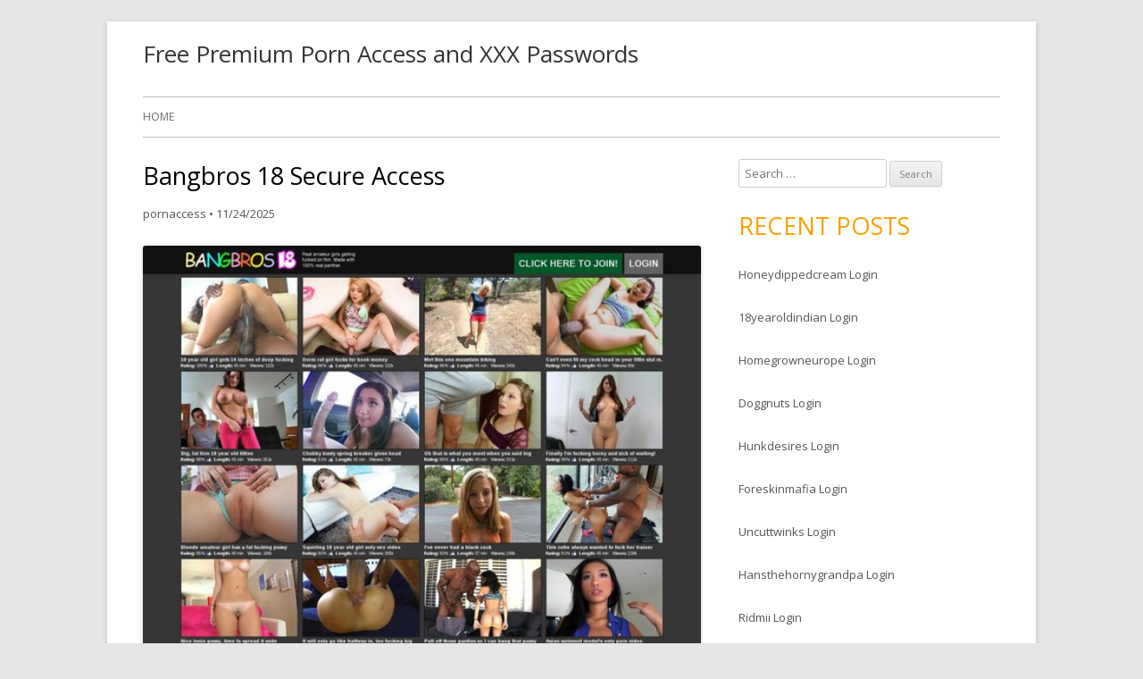

--- FILE ---
content_type: text/html; charset=UTF-8
request_url: https://premiumpornaccess.com/bangbros-18-secure-access/
body_size: 7610
content:
<!DOCTYPE html>
<!--[if IE 7]>
<html class="ie ie7" lang="en-US">
<![endif]-->
<!--[if IE 8]>
<html class="ie ie8" lang="en-US">
<![endif]-->
<!--[if !(IE 7) & !(IE 8)]><!-->
<html lang="en-US">
<!--<![endif]-->
<head>
<meta charset="UTF-8" />
<meta name="viewport" content="width=device-width" />
<link rel="profile" href="https://gmpg.org/xfn/11" />
<link rel="pingback" href="https://premiumpornaccess.com/xmlrpc.php" />
<!--[if lt IE 9]>
<script src="http://premiumpornaccess.com/wp-content/themes/tiny-forge/js/html5.js" type="text/javascript"></script>
<![endif]-->
<script type="application/ld+json">
	{"@context":"https://schema.org","@type":"BreadcrumbList","itemListElement":[{"@type":"ListItem","position":1,"name":"Free Porn Access","item":"http://premiumpornaccess.com/category/free-porn-access/"},{"@type":"ListItem","position":2,"name":"Bangbros 18 Secure Access"}]}
	</script>
<title>Bangbros 18 Secure Access &#8211; Free Premium Porn Access and XXX Passwords</title>
<meta name='robots' content='max-image-preview:large' />
<link rel='dns-prefetch' href='//fonts.googleapis.com' />
<link rel='dns-prefetch' href='//s.w.org' />
<link rel="alternate" type="application/rss+xml" title="Free Premium Porn Access and XXX Passwords &raquo; Feed" href="https://premiumpornaccess.com/feed/" />
<link rel="alternate" type="application/rss+xml" title="Free Premium Porn Access and XXX Passwords &raquo; Comments Feed" href="https://premiumpornaccess.com/comments/feed/" />


<!-- Last Modified Schema is inserted by the WP Last Modified Info plugin v1.7.6 - https://wordpress.org/plugins/wp-last-modified-info/ -->
<script type="application/ld+json">{"@context":"http:\/\/schema.org\/","@type":"CreativeWork","dateModified":"2025-11-24T03:31:34-05:00","headline":"Bangbros 18 Secure Access","description":"How to use from premium access? Just click to link below and follow to members area if you had been redirected, in login form please use one of the login:password below. members.bangbros.com itsmeinokc29:rick25okchasosmirza:starwars8756210:4718015skw30g:chopper13e3%40sjh.com:22383210 We provide the best free xxx passwords online. Feel generous and in the mood for supporting your favorite premium porn access resource. Check out best deal, they","mainEntityOfPage":{"@type":"WebPage","@id":"http:\/\/premiumpornaccess.com\/bangbros-18-secure-access\/"},"author":{"@type":"Person","name":"","url":"http:\/\/premiumpornaccess.com\/author\/","description":""}}</script>

<script type="text/javascript">
window._wpemojiSettings = {"baseUrl":"https:\/\/s.w.org\/images\/core\/emoji\/14.0.0\/72x72\/","ext":".png","svgUrl":"https:\/\/s.w.org\/images\/core\/emoji\/14.0.0\/svg\/","svgExt":".svg","source":{"concatemoji":"http:\/\/premiumpornaccess.com\/wp-includes\/js\/wp-emoji-release.min.js?ver=6.0"}};
/*! This file is auto-generated */
!function(e,a,t){var n,r,o,i=a.createElement("canvas"),p=i.getContext&&i.getContext("2d");function s(e,t){var a=String.fromCharCode,e=(p.clearRect(0,0,i.width,i.height),p.fillText(a.apply(this,e),0,0),i.toDataURL());return p.clearRect(0,0,i.width,i.height),p.fillText(a.apply(this,t),0,0),e===i.toDataURL()}function c(e){var t=a.createElement("script");t.src=e,t.defer=t.type="text/javascript",a.getElementsByTagName("head")[0].appendChild(t)}for(o=Array("flag","emoji"),t.supports={everything:!0,everythingExceptFlag:!0},r=0;r<o.length;r++)t.supports[o[r]]=function(e){if(!p||!p.fillText)return!1;switch(p.textBaseline="top",p.font="600 32px Arial",e){case"flag":return s([127987,65039,8205,9895,65039],[127987,65039,8203,9895,65039])?!1:!s([55356,56826,55356,56819],[55356,56826,8203,55356,56819])&&!s([55356,57332,56128,56423,56128,56418,56128,56421,56128,56430,56128,56423,56128,56447],[55356,57332,8203,56128,56423,8203,56128,56418,8203,56128,56421,8203,56128,56430,8203,56128,56423,8203,56128,56447]);case"emoji":return!s([129777,127995,8205,129778,127999],[129777,127995,8203,129778,127999])}return!1}(o[r]),t.supports.everything=t.supports.everything&&t.supports[o[r]],"flag"!==o[r]&&(t.supports.everythingExceptFlag=t.supports.everythingExceptFlag&&t.supports[o[r]]);t.supports.everythingExceptFlag=t.supports.everythingExceptFlag&&!t.supports.flag,t.DOMReady=!1,t.readyCallback=function(){t.DOMReady=!0},t.supports.everything||(n=function(){t.readyCallback()},a.addEventListener?(a.addEventListener("DOMContentLoaded",n,!1),e.addEventListener("load",n,!1)):(e.attachEvent("onload",n),a.attachEvent("onreadystatechange",function(){"complete"===a.readyState&&t.readyCallback()})),(e=t.source||{}).concatemoji?c(e.concatemoji):e.wpemoji&&e.twemoji&&(c(e.twemoji),c(e.wpemoji)))}(window,document,window._wpemojiSettings);
</script>
<style type="text/css">
img.wp-smiley,
img.emoji {
	display: inline !important;
	border: none !important;
	box-shadow: none !important;
	height: 1em !important;
	width: 1em !important;
	margin: 0 0.07em !important;
	vertical-align: -0.1em !important;
	background: none !important;
	padding: 0 !important;
}
</style>
	<link rel='stylesheet' id='wp-block-library-css' href="https://premiumpornaccess.com/wp-includes/css/dist/block-library/style.min.css?ver=6.0" type='text/css' media='all' />
<style id='global-styles-inline-css' type='text/css'>
body{--wp--preset--color--black: #000000;--wp--preset--color--cyan-bluish-gray: #abb8c3;--wp--preset--color--white: #ffffff;--wp--preset--color--pale-pink: #f78da7;--wp--preset--color--vivid-red: #cf2e2e;--wp--preset--color--luminous-vivid-orange: #ff6900;--wp--preset--color--luminous-vivid-amber: #fcb900;--wp--preset--color--light-green-cyan: #7bdcb5;--wp--preset--color--vivid-green-cyan: #00d084;--wp--preset--color--pale-cyan-blue: #8ed1fc;--wp--preset--color--vivid-cyan-blue: #0693e3;--wp--preset--color--vivid-purple: #9b51e0;--wp--preset--gradient--vivid-cyan-blue-to-vivid-purple: linear-gradient(135deg,rgba(6,147,227,1) 0%,rgb(155,81,224) 100%);--wp--preset--gradient--light-green-cyan-to-vivid-green-cyan: linear-gradient(135deg,rgb(122,220,180) 0%,rgb(0,208,130) 100%);--wp--preset--gradient--luminous-vivid-amber-to-luminous-vivid-orange: linear-gradient(135deg,rgba(252,185,0,1) 0%,rgba(255,105,0,1) 100%);--wp--preset--gradient--luminous-vivid-orange-to-vivid-red: linear-gradient(135deg,rgba(255,105,0,1) 0%,rgb(207,46,46) 100%);--wp--preset--gradient--very-light-gray-to-cyan-bluish-gray: linear-gradient(135deg,rgb(238,238,238) 0%,rgb(169,184,195) 100%);--wp--preset--gradient--cool-to-warm-spectrum: linear-gradient(135deg,rgb(74,234,220) 0%,rgb(151,120,209) 20%,rgb(207,42,186) 40%,rgb(238,44,130) 60%,rgb(251,105,98) 80%,rgb(254,248,76) 100%);--wp--preset--gradient--blush-light-purple: linear-gradient(135deg,rgb(255,206,236) 0%,rgb(152,150,240) 100%);--wp--preset--gradient--blush-bordeaux: linear-gradient(135deg,rgb(254,205,165) 0%,rgb(254,45,45) 50%,rgb(107,0,62) 100%);--wp--preset--gradient--luminous-dusk: linear-gradient(135deg,rgb(255,203,112) 0%,rgb(199,81,192) 50%,rgb(65,88,208) 100%);--wp--preset--gradient--pale-ocean: linear-gradient(135deg,rgb(255,245,203) 0%,rgb(182,227,212) 50%,rgb(51,167,181) 100%);--wp--preset--gradient--electric-grass: linear-gradient(135deg,rgb(202,248,128) 0%,rgb(113,206,126) 100%);--wp--preset--gradient--midnight: linear-gradient(135deg,rgb(2,3,129) 0%,rgb(40,116,252) 100%);--wp--preset--duotone--dark-grayscale: url('#wp-duotone-dark-grayscale');--wp--preset--duotone--grayscale: url('#wp-duotone-grayscale');--wp--preset--duotone--purple-yellow: url('#wp-duotone-purple-yellow');--wp--preset--duotone--blue-red: url('#wp-duotone-blue-red');--wp--preset--duotone--midnight: url('#wp-duotone-midnight');--wp--preset--duotone--magenta-yellow: url('#wp-duotone-magenta-yellow');--wp--preset--duotone--purple-green: url('#wp-duotone-purple-green');--wp--preset--duotone--blue-orange: url('#wp-duotone-blue-orange');--wp--preset--font-size--small: 13px;--wp--preset--font-size--medium: 20px;--wp--preset--font-size--large: 36px;--wp--preset--font-size--x-large: 42px;}.has-black-color{color: var(--wp--preset--color--black) !important;}.has-cyan-bluish-gray-color{color: var(--wp--preset--color--cyan-bluish-gray) !important;}.has-white-color{color: var(--wp--preset--color--white) !important;}.has-pale-pink-color{color: var(--wp--preset--color--pale-pink) !important;}.has-vivid-red-color{color: var(--wp--preset--color--vivid-red) !important;}.has-luminous-vivid-orange-color{color: var(--wp--preset--color--luminous-vivid-orange) !important;}.has-luminous-vivid-amber-color{color: var(--wp--preset--color--luminous-vivid-amber) !important;}.has-light-green-cyan-color{color: var(--wp--preset--color--light-green-cyan) !important;}.has-vivid-green-cyan-color{color: var(--wp--preset--color--vivid-green-cyan) !important;}.has-pale-cyan-blue-color{color: var(--wp--preset--color--pale-cyan-blue) !important;}.has-vivid-cyan-blue-color{color: var(--wp--preset--color--vivid-cyan-blue) !important;}.has-vivid-purple-color{color: var(--wp--preset--color--vivid-purple) !important;}.has-black-background-color{background-color: var(--wp--preset--color--black) !important;}.has-cyan-bluish-gray-background-color{background-color: var(--wp--preset--color--cyan-bluish-gray) !important;}.has-white-background-color{background-color: var(--wp--preset--color--white) !important;}.has-pale-pink-background-color{background-color: var(--wp--preset--color--pale-pink) !important;}.has-vivid-red-background-color{background-color: var(--wp--preset--color--vivid-red) !important;}.has-luminous-vivid-orange-background-color{background-color: var(--wp--preset--color--luminous-vivid-orange) !important;}.has-luminous-vivid-amber-background-color{background-color: var(--wp--preset--color--luminous-vivid-amber) !important;}.has-light-green-cyan-background-color{background-color: var(--wp--preset--color--light-green-cyan) !important;}.has-vivid-green-cyan-background-color{background-color: var(--wp--preset--color--vivid-green-cyan) !important;}.has-pale-cyan-blue-background-color{background-color: var(--wp--preset--color--pale-cyan-blue) !important;}.has-vivid-cyan-blue-background-color{background-color: var(--wp--preset--color--vivid-cyan-blue) !important;}.has-vivid-purple-background-color{background-color: var(--wp--preset--color--vivid-purple) !important;}.has-black-border-color{border-color: var(--wp--preset--color--black) !important;}.has-cyan-bluish-gray-border-color{border-color: var(--wp--preset--color--cyan-bluish-gray) !important;}.has-white-border-color{border-color: var(--wp--preset--color--white) !important;}.has-pale-pink-border-color{border-color: var(--wp--preset--color--pale-pink) !important;}.has-vivid-red-border-color{border-color: var(--wp--preset--color--vivid-red) !important;}.has-luminous-vivid-orange-border-color{border-color: var(--wp--preset--color--luminous-vivid-orange) !important;}.has-luminous-vivid-amber-border-color{border-color: var(--wp--preset--color--luminous-vivid-amber) !important;}.has-light-green-cyan-border-color{border-color: var(--wp--preset--color--light-green-cyan) !important;}.has-vivid-green-cyan-border-color{border-color: var(--wp--preset--color--vivid-green-cyan) !important;}.has-pale-cyan-blue-border-color{border-color: var(--wp--preset--color--pale-cyan-blue) !important;}.has-vivid-cyan-blue-border-color{border-color: var(--wp--preset--color--vivid-cyan-blue) !important;}.has-vivid-purple-border-color{border-color: var(--wp--preset--color--vivid-purple) !important;}.has-vivid-cyan-blue-to-vivid-purple-gradient-background{background: var(--wp--preset--gradient--vivid-cyan-blue-to-vivid-purple) !important;}.has-light-green-cyan-to-vivid-green-cyan-gradient-background{background: var(--wp--preset--gradient--light-green-cyan-to-vivid-green-cyan) !important;}.has-luminous-vivid-amber-to-luminous-vivid-orange-gradient-background{background: var(--wp--preset--gradient--luminous-vivid-amber-to-luminous-vivid-orange) !important;}.has-luminous-vivid-orange-to-vivid-red-gradient-background{background: var(--wp--preset--gradient--luminous-vivid-orange-to-vivid-red) !important;}.has-very-light-gray-to-cyan-bluish-gray-gradient-background{background: var(--wp--preset--gradient--very-light-gray-to-cyan-bluish-gray) !important;}.has-cool-to-warm-spectrum-gradient-background{background: var(--wp--preset--gradient--cool-to-warm-spectrum) !important;}.has-blush-light-purple-gradient-background{background: var(--wp--preset--gradient--blush-light-purple) !important;}.has-blush-bordeaux-gradient-background{background: var(--wp--preset--gradient--blush-bordeaux) !important;}.has-luminous-dusk-gradient-background{background: var(--wp--preset--gradient--luminous-dusk) !important;}.has-pale-ocean-gradient-background{background: var(--wp--preset--gradient--pale-ocean) !important;}.has-electric-grass-gradient-background{background: var(--wp--preset--gradient--electric-grass) !important;}.has-midnight-gradient-background{background: var(--wp--preset--gradient--midnight) !important;}.has-small-font-size{font-size: var(--wp--preset--font-size--small) !important;}.has-medium-font-size{font-size: var(--wp--preset--font-size--medium) !important;}.has-large-font-size{font-size: var(--wp--preset--font-size--large) !important;}.has-x-large-font-size{font-size: var(--wp--preset--font-size--x-large) !important;}
</style>
<link rel='stylesheet' id='tinyforge-fonts-css' href="https://fonts.googleapis.com/css?family=Open+Sans:400italic,700italic,400,700&#038;subset=latin,latin-ext" type='text/css' media='all' />
<link rel='stylesheet' id='tinyforge-style-css' href="https://premiumpornaccess.com/wp-content/themes/tiny-forge/style.css?ver=1.6.1" type='text/css' media='all' />
<!--[if lt IE 9]>
<link rel='stylesheet' id='tinyforge-ie-css'  href='http://premiumpornaccess.com/wp-content/themes/tiny-forge/css/ie.css?ver=1.5' type='text/css' media='all' />
<![endif]-->
<link rel='stylesheet' id='elusive-iconfont-style-css' href="https://premiumpornaccess.com/wp-content/themes/tiny-forge/css/elusive-webfont.css?ver=1.5" type='text/css' media='all' />
<link rel="https://api.w.org/" href="https://premiumpornaccess.com/wp-json/" /><link rel="alternate" type="application/json" href="https://premiumpornaccess.com/wp-json/wp/v2/posts/2952" /><link rel="canonical" href="https://premiumpornaccess.com/bangbros-18-secure-access/" />
<link rel="alternate" type="application/json+oembed" href="https://premiumpornaccess.com/wp-json/oembed/1.0/embed?url=http%3A%2F%2Fpremiumpornaccess.com%2Fbangbros-18-secure-access%2F" />
<link rel="alternate" type="text/xml+oembed" href="https://premiumpornaccess.com/wp-json/oembed/1.0/embed?url=http%3A%2F%2Fpremiumpornaccess.com%2Fbangbros-18-secure-access%2F&#038;format=xml" />
<style id="wplmi-inline-css" type="text/css"> span.wplmi-user-avatar { width: 16px;display: inline-block !important;flex-shrink: 0; } img.wplmi-elementor-avatar { border-radius: 100%;margin-right: 3px; } 

</style>
</head>

<body class="post-template-default single single-post postid-2952 single-format-standard custom-font-enabled single-author singular header-image-no free-porn-access post-bangbros-18-secure-access">

<noscript>
	<div id="no-javascript">
		Advanced features of this website require that you enable JavaScript in your browser. Thank you!	</div>
</noscript>

<div id="page" class="hfeed site">
	<header id="masthead" class="site-header" role="banner">
					<div class="site-branding" itemscope itemtype="http://schema.org/WPHeader">
				<h1 class="site-title"><a href="https://premiumpornaccess.com/" title="Free Premium Porn Access and XXX Passwords" rel="home">Free Premium Porn Access and XXX Passwords</a></h1>
				<h2 class="site-description"></h2>
			</div>
				
		<nav id="site-navigation" class="main-navigation" role="navigation" itemscope itemtype="http://schema.org/SiteNavigationElement">
			<h1 class="menu-toggle">Menu</h1>
			<a class="assistive-text" href="#content" title="Skip to content">Skip to content</a>
			<div class="nav-menu"><ul>
<li ><a href="https://premiumpornaccess.com/">Home</a></li></ul></div>
		</nav><!-- #site-navigation -->

				<!-- Custom Header - Start -->
														<!-- Custom Header - End -->

	</header><!-- #masthead -->

	<div id="main" class="wrapper">
	<div id="primary" class="site-content">
		<main id="content" role="main">

			
				
	<article id="post-2952" class="post-2952 post type-post status-publish format-standard hentry category-free-porn-access tag-amateur-porn-access tag-anal-porn-access tag-asian-porn-access tag-ass-porn-access tag-bangbros-18-clips tag-bangbros-18-link tag-bangbros-18-models tag-bangbros-18-password tag-bangbros-18-trailers tag-bangbros18-daily tag-bangbros18-signup tag-bangbros18-xxx tag-bangbros18-com-access tag-bangbros18-com-account tag-bangbros18-com-beta tag-bangbros18-com-cams tag-bangbros18-com-membership tag-bangbros18-com-premium tag-bangbros18-com-sex tag-bangbros18-com-updates tag-black-porn-access tag-blonde-porn-access tag-blowjob-porn-access tag-chubby-porn-access tag-legs-porn-access tag-public-porn-access tag-squirting-porn-access tag-tit-porn-access" itemscope itemtype="http://schema.org/Article">
				<header class="entry-header">
						<h1 class="entry-title" itemprop="headline">Bangbros 18 Secure Access</h1>
						<div class="entry-meta"><span class="by-author"><span class="author vcard" itemprop="author" itemscope itemtype="http://schema.org/Person"><span itemprop="name"><a class="url fn n" href="https://premiumpornaccess.com/author/pornaccess/" title="View all posts by pornaccess" rel="author" itemprop="url">pornaccess</a></span></span></span> <span class="meta-separator">&bull;</span> <a href="https://premiumpornaccess.com/bangbros-18-secure-access/" title="3:31 am" rel="bookmark"><time class="entry-date updated" datetime="2025-11-24T03:31:34-05:00" itemprop="dateModified">11/24/2025</time></a>  
											</div><!-- .entry-meta -->
					</header><!-- .entry-header -->

				<div class="entry-content" itemprop="articleBody">
			<p align="center"><a href="https://landing.bangbrosnetwork.com/?ats=eyJhIjo3OTMwLCJjIjoxODE5MCwibiI6MTMwLCJzIjo2OTMsImUiOjEwNjczLCJwIjoyfQ==" rel="nofollow"><img src="https://premiumpornaccess.com/wp-content/uploads/2016/06/bangbros18.jpg" alt="Bangbros18" width="640" height="457"></a></p>
<p>How to use from premium access? Just click to link below and follow to members area if you had been redirected, in login form please use one of the <strong>login:password</strong> below.</p>
<p><a href="https://landing.bangbrosnetwork.com/?ats=eyJhIjo3OTMwLCJjIjoxODE5MCwibiI6MTMwLCJzIjo2OTMsImUiOjEwNjczLCJwIjoyfQ==" rel="nofollow">members.bangbros.com</a></p>
<ul><li>megatron:gigatron</li><li>p_bear_2:grizzly2</li><li>Dobermann:Zoltan</li><li>gjones1969:gearbox</li><li>TLC1999:JAZZYJAZ</li></ul>
<pre>itsmeinokc29:rick25okc<br>hasosmirza:starwars<br>8756210:4718015<br>skw30g:chopper1<br>3e3%40sjh.com:22383210</pre>
<p>We provide the best free xxx passwords online. Feel generous and in the mood for supporting your favorite premium porn access resource. Check out <a href="https://landing.bangbrosnetwork.com/?ats=eyJhIjo3OTMwLCJjIjoxODE5MCwibiI6MTMwLCJzIjo2OTMsImUiOjEwNjczLCJwIjoyfQ==" rel="nofollow">best deal</a>, they offer a $1 trial membership!</p>
					</div><!-- .entry-content -->
		
		<footer class="entry-meta">
			Posted in <span itemprop="articleSection"><a href="https://premiumpornaccess.com/category/free-porn-access/" rel="category tag">Free Porn Access</a></span>. Tags: <span itemprop="keywords"><a href="https://premiumpornaccess.com/tag/amateur-porn-access/" rel="tag">amateur porn access</a>, <a href="https://premiumpornaccess.com/tag/anal-porn-access/" rel="tag">anal porn access</a>, <a href="https://premiumpornaccess.com/tag/asian-porn-access/" rel="tag">asian porn access</a>, <a href="https://premiumpornaccess.com/tag/ass-porn-access/" rel="tag">ass porn access</a>, <a href="https://premiumpornaccess.com/tag/bangbros-18-clips/" rel="tag">Bangbros 18 clips</a>, <a href="https://premiumpornaccess.com/tag/bangbros-18-link/" rel="tag">Bangbros 18 link</a>, <a href="https://premiumpornaccess.com/tag/bangbros-18-models/" rel="tag">Bangbros 18 models</a>, <a href="https://premiumpornaccess.com/tag/bangbros-18-password/" rel="tag">Bangbros 18 password</a>, <a href="https://premiumpornaccess.com/tag/bangbros-18-trailers/" rel="tag">Bangbros 18 trailers</a>, <a href="https://premiumpornaccess.com/tag/bangbros18-daily/" rel="tag">Bangbros18 daily</a>, <a href="https://premiumpornaccess.com/tag/bangbros18-signup/" rel="tag">Bangbros18 signup</a>, <a href="https://premiumpornaccess.com/tag/bangbros18-xxx/" rel="tag">Bangbros18 xxx</a>, <a href="https://premiumpornaccess.com/tag/bangbros18-com-access/" rel="tag">bangbros18.com access</a>, <a href="https://premiumpornaccess.com/tag/bangbros18-com-account/" rel="tag">bangbros18.com account</a>, <a href="https://premiumpornaccess.com/tag/bangbros18-com-beta/" rel="tag">bangbros18.com beta</a>, <a href="https://premiumpornaccess.com/tag/bangbros18-com-cams/" rel="tag">bangbros18.com cams</a>, <a href="https://premiumpornaccess.com/tag/bangbros18-com-membership/" rel="tag">bangbros18.com membership</a>, <a href="https://premiumpornaccess.com/tag/bangbros18-com-premium/" rel="tag">bangbros18.com premium</a>, <a href="https://premiumpornaccess.com/tag/bangbros18-com-sex/" rel="tag">bangbros18.com sex</a>, <a href="https://premiumpornaccess.com/tag/bangbros18-com-updates/" rel="tag">bangbros18.com updates</a>, <a href="https://premiumpornaccess.com/tag/black-porn-access/" rel="tag">black porn access</a>, <a href="https://premiumpornaccess.com/tag/blonde-porn-access/" rel="tag">blonde porn access</a>, <a href="https://premiumpornaccess.com/tag/blowjob-porn-access/" rel="tag">blowjob porn access</a>, <a href="https://premiumpornaccess.com/tag/chubby-porn-access/" rel="tag">chubby porn access</a>, <a href="https://premiumpornaccess.com/tag/legs-porn-access/" rel="tag">legs porn access</a>, <a href="https://premiumpornaccess.com/tag/public-porn-access/" rel="tag">public porn access</a>, <a href="https://premiumpornaccess.com/tag/squirting-porn-access/" rel="tag">squirting porn access</a>, <a href="https://premiumpornaccess.com/tag/tit-porn-access/" rel="tag">tit porn access</a></span> on <a href="https://premiumpornaccess.com/bangbros-18-secure-access/" title="3:31 am" rel="bookmark"><time class="entry-date updated" datetime="2025-11-24T03:31:34-05:00" itemprop="dateModified">11/24/2025</time></a><span class="by-author"> by <span class="author vcard" itemprop="author" itemscope itemtype="http://schema.org/Person"><span itemprop="name"><a class="url fn n" href="https://premiumpornaccess.com/author/pornaccess/" title="View all posts by pornaccess" rel="author" itemprop="url">pornaccess</a></span></span></span>.						
					</footer><!-- .entry-meta -->
	</article><!-- #post -->

				<nav class="nav-single">
					<h3 class="assistive-text">Post navigation</h3>
					<span class="nav-previous"><a href="https://premiumpornaccess.com/fling-full-account/" rel="prev"><span class="meta-nav">&laquo;</span> FLING Full Account</a></span>
					<span class="nav-next"><a href="https://premiumpornaccess.com/black-ballz-learn-access/" rel="next">Black Ballz Learn Access <span class="meta-nav">&raquo;</span></a></span>
				</nav><!-- .nav-single -->

				
<div id="comments" class="comments-area">

	
	
	
</div><!-- #comments .comments-area -->
			
		</main><!-- #content -->
	</div><!-- #primary -->


			<div id="secondary" class="widget-area" role="complementary">
			<aside id="search-2" class="widget widget_search"><form role="search" method="get" class="search-form" action="https://premiumpornaccess.com/">
				<label>
					<span class="screen-reader-text">Search for:</span>
					<input type="search" class="search-field" placeholder="Search &hellip;" value="" name="s" />
				</label>
				<input type="submit" class="search-submit" value="Search" />
			</form></aside>
		<aside id="recent-posts-2" class="widget widget_recent_entries">
		<h3 class="widget-title">Recent Posts</h3>
		<ul>
											<li>
					<a href="https://premiumpornaccess.com/honeydippedcream-login/">Honeydippedcream Login</a>
									</li>
											<li>
					<a href="https://premiumpornaccess.com/18yearoldindian-login/">18yearoldindian Login</a>
									</li>
											<li>
					<a href="https://premiumpornaccess.com/homegrowneurope-login/">Homegrowneurope Login</a>
									</li>
											<li>
					<a href="https://premiumpornaccess.com/doggnuts-login/">Doggnuts Login</a>
									</li>
											<li>
					<a href="https://premiumpornaccess.com/hunkdesires-login/">Hunkdesires Login</a>
									</li>
											<li>
					<a href="https://premiumpornaccess.com/foreskinmafia-login/">Foreskinmafia Login</a>
									</li>
											<li>
					<a href="https://premiumpornaccess.com/uncuttwinks-login/">Uncuttwinks Login</a>
									</li>
											<li>
					<a href="https://premiumpornaccess.com/hansthehornygrandpa-login/">Hansthehornygrandpa Login</a>
									</li>
											<li>
					<a href="https://premiumpornaccess.com/ridmii-login/">Ridmii Login</a>
									</li>
											<li>
					<a href="https://premiumpornaccess.com/glowingdesire-login/">Glowingdesire Login</a>
									</li>
											<li>
					<a href="https://premiumpornaccess.com/xxxtryout-login/">Xxxtryout Login</a>
									</li>
											<li>
					<a href="https://premiumpornaccess.com/famnasty-login/">Famnasty Login</a>
									</li>
											<li>
					<a href="https://premiumpornaccess.com/oopsieanimated-login/">Oopsieanimated Login</a>
									</li>
											<li>
					<a href="https://premiumpornaccess.com/spankbanggold-login/">Spankbanggold Login</a>
									</li>
											<li>
					<a href="https://premiumpornaccess.com/primemature-login/">Primemature Login</a>
									</li>
											<li>
					<a href="https://premiumpornaccess.com/sarinaandrobin-login/">Sarinaandrobin Login</a>
									</li>
											<li>
					<a href="https://premiumpornaccess.com/jazzthestallion-login/">Jazzthestallion Login</a>
									</li>
											<li>
					<a href="https://premiumpornaccess.com/nikkisfetishes-login/">Nikkisfetishes Login</a>
									</li>
											<li>
					<a href="https://premiumpornaccess.com/sydneyscreams-login/">Sydneyscreams Login</a>
									</li>
											<li>
					<a href="https://premiumpornaccess.com/latinalez-login/">Latinalez Login</a>
									</li>
											<li>
					<a href="https://premiumpornaccess.com/steplatina-login/">Steplatina Login</a>
									</li>
											<li>
					<a href="https://premiumpornaccess.com/pissheroff-login/">Pissheroff Login</a>
									</li>
											<li>
					<a href="https://premiumpornaccess.com/fantasypov-login/">Fantasypov Login</a>
									</li>
											<li>
					<a href="https://premiumpornaccess.com/bigboobdaria-login/">Bigboobdaria Login</a>
									</li>
											<li>
					<a href="https://premiumpornaccess.com/porngamesnetwork-login/">Porngamesnetwork Login</a>
									</li>
											<li>
					<a href="https://premiumpornaccess.com/milflicious-login/">Milflicious Login</a>
									</li>
											<li>
					<a href="https://premiumpornaccess.com/bufu-login/">Bufu Login</a>
									</li>
											<li>
					<a href="https://premiumpornaccess.com/cheatersaanonymous-login/">Cheatersaanonymous Login</a>
									</li>
											<li>
					<a href="https://premiumpornaccess.com/copslovecocks-login/">Copslovecocks Login</a>
									</li>
											<li>
					<a href="https://premiumpornaccess.com/vrdome-login/">Vrdome Login</a>
									</li>
											<li>
					<a href="https://premiumpornaccess.com/vrmagic-login/">Vrmagic Login</a>
									</li>
											<li>
					<a href="https://premiumpornaccess.com/vrspy-login/">Vrspy Login</a>
									</li>
											<li>
					<a href="https://premiumpornaccess.com/aipornx-login/">Aipornx Login</a>
									</li>
											<li>
					<a href="https://premiumpornaccess.com/lustyvr-login/">Lustyvr Login</a>
									</li>
											<li>
					<a href="https://premiumpornaccess.com/woowvr-login/">Woowvr Login</a>
									</li>
					</ul>

		</aside><aside id="archives-2" class="widget widget_archive"><h3 class="widget-title">Archives</h3>
			<ul>
					<li><a href="https://premiumpornaccess.com/2025/12/">December 2025</a></li>
	<li><a href="https://premiumpornaccess.com/2025/11/">November 2025</a></li>
	<li><a href="https://premiumpornaccess.com/2025/10/">October 2025</a></li>
	<li><a href="https://premiumpornaccess.com/2025/09/">September 2025</a></li>
	<li><a href="https://premiumpornaccess.com/2025/08/">August 2025</a></li>
	<li><a href="https://premiumpornaccess.com/2025/07/">July 2025</a></li>
	<li><a href="https://premiumpornaccess.com/2025/06/">June 2025</a></li>
	<li><a href="https://premiumpornaccess.com/2025/05/">May 2025</a></li>
	<li><a href="https://premiumpornaccess.com/2025/04/">April 2025</a></li>
	<li><a href="https://premiumpornaccess.com/2025/03/">March 2025</a></li>
	<li><a href="https://premiumpornaccess.com/2025/02/">February 2025</a></li>
	<li><a href="https://premiumpornaccess.com/2025/01/">January 2025</a></li>
	<li><a href="https://premiumpornaccess.com/2024/12/">December 2024</a></li>
	<li><a href="https://premiumpornaccess.com/2024/11/">November 2024</a></li>
	<li><a href="https://premiumpornaccess.com/2024/10/">October 2024</a></li>
	<li><a href="https://premiumpornaccess.com/2024/09/">September 2024</a></li>
	<li><a href="https://premiumpornaccess.com/2024/08/">August 2024</a></li>
	<li><a href="https://premiumpornaccess.com/2024/07/">July 2024</a></li>
	<li><a href="https://premiumpornaccess.com/2024/06/">June 2024</a></li>
	<li><a href="https://premiumpornaccess.com/2024/05/">May 2024</a></li>
	<li><a href="https://premiumpornaccess.com/2024/04/">April 2024</a></li>
	<li><a href="https://premiumpornaccess.com/2024/03/">March 2024</a></li>
	<li><a href="https://premiumpornaccess.com/2024/02/">February 2024</a></li>
	<li><a href="https://premiumpornaccess.com/2024/01/">January 2024</a></li>
	<li><a href="https://premiumpornaccess.com/2023/12/">December 2023</a></li>
	<li><a href="https://premiumpornaccess.com/2023/11/">November 2023</a></li>
	<li><a href="https://premiumpornaccess.com/2023/10/">October 2023</a></li>
	<li><a href="https://premiumpornaccess.com/2023/09/">September 2023</a></li>
	<li><a href="https://premiumpornaccess.com/2023/08/">August 2023</a></li>
	<li><a href="https://premiumpornaccess.com/2023/07/">July 2023</a></li>
	<li><a href="https://premiumpornaccess.com/2023/06/">June 2023</a></li>
	<li><a href="https://premiumpornaccess.com/2023/05/">May 2023</a></li>
	<li><a href="https://premiumpornaccess.com/2023/04/">April 2023</a></li>
	<li><a href="https://premiumpornaccess.com/2023/03/">March 2023</a></li>
	<li><a href="https://premiumpornaccess.com/2023/02/">February 2023</a></li>
	<li><a href="https://premiumpornaccess.com/2023/01/">January 2023</a></li>
	<li><a href="https://premiumpornaccess.com/2022/12/">December 2022</a></li>
	<li><a href="https://premiumpornaccess.com/2022/11/">November 2022</a></li>
	<li><a href="https://premiumpornaccess.com/2022/10/">October 2022</a></li>
	<li><a href="https://premiumpornaccess.com/2022/09/">September 2022</a></li>
	<li><a href="https://premiumpornaccess.com/2022/08/">August 2022</a></li>
	<li><a href="https://premiumpornaccess.com/2022/07/">July 2022</a></li>
	<li><a href="https://premiumpornaccess.com/2022/06/">June 2022</a></li>
	<li><a href="https://premiumpornaccess.com/2022/05/">May 2022</a></li>
	<li><a href="https://premiumpornaccess.com/2022/04/">April 2022</a></li>
	<li><a href="https://premiumpornaccess.com/2022/03/">March 2022</a></li>
	<li><a href="https://premiumpornaccess.com/2022/02/">February 2022</a></li>
	<li><a href="https://premiumpornaccess.com/2022/01/">January 2022</a></li>
	<li><a href="https://premiumpornaccess.com/2021/12/">December 2021</a></li>
	<li><a href="https://premiumpornaccess.com/2021/11/">November 2021</a></li>
	<li><a href="https://premiumpornaccess.com/2021/10/">October 2021</a></li>
	<li><a href="https://premiumpornaccess.com/2021/09/">September 2021</a></li>
	<li><a href="https://premiumpornaccess.com/2021/08/">August 2021</a></li>
	<li><a href="https://premiumpornaccess.com/2021/07/">July 2021</a></li>
	<li><a href="https://premiumpornaccess.com/2021/06/">June 2021</a></li>
	<li><a href="https://premiumpornaccess.com/2021/05/">May 2021</a></li>
	<li><a href="https://premiumpornaccess.com/2021/04/">April 2021</a></li>
	<li><a href="https://premiumpornaccess.com/2021/03/">March 2021</a></li>
	<li><a href="https://premiumpornaccess.com/2021/02/">February 2021</a></li>
	<li><a href="https://premiumpornaccess.com/2021/01/">January 2021</a></li>
	<li><a href="https://premiumpornaccess.com/2020/12/">December 2020</a></li>
	<li><a href="https://premiumpornaccess.com/2020/11/">November 2020</a></li>
	<li><a href="https://premiumpornaccess.com/2020/10/">October 2020</a></li>
	<li><a href="https://premiumpornaccess.com/2020/09/">September 2020</a></li>
	<li><a href="https://premiumpornaccess.com/2020/08/">August 2020</a></li>
	<li><a href="https://premiumpornaccess.com/2020/07/">July 2020</a></li>
	<li><a href="https://premiumpornaccess.com/2020/06/">June 2020</a></li>
	<li><a href="https://premiumpornaccess.com/2020/05/">May 2020</a></li>
	<li><a href="https://premiumpornaccess.com/2020/04/">April 2020</a></li>
	<li><a href="https://premiumpornaccess.com/2020/03/">March 2020</a></li>
	<li><a href="https://premiumpornaccess.com/2020/02/">February 2020</a></li>
	<li><a href="https://premiumpornaccess.com/2020/01/">January 2020</a></li>
	<li><a href="https://premiumpornaccess.com/2019/12/">December 2019</a></li>
	<li><a href="https://premiumpornaccess.com/2019/11/">November 2019</a></li>
	<li><a href="https://premiumpornaccess.com/2019/10/">October 2019</a></li>
	<li><a href="https://premiumpornaccess.com/2019/09/">September 2019</a></li>
	<li><a href="https://premiumpornaccess.com/2019/08/">August 2019</a></li>
	<li><a href="https://premiumpornaccess.com/2019/07/">July 2019</a></li>
	<li><a href="https://premiumpornaccess.com/2019/06/">June 2019</a></li>
	<li><a href="https://premiumpornaccess.com/2019/03/">March 2019</a></li>
	<li><a href="https://premiumpornaccess.com/2019/02/">February 2019</a></li>
	<li><a href="https://premiumpornaccess.com/2019/01/">January 2019</a></li>
	<li><a href="https://premiumpornaccess.com/2018/12/">December 2018</a></li>
	<li><a href="https://premiumpornaccess.com/2018/11/">November 2018</a></li>
	<li><a href="https://premiumpornaccess.com/2018/10/">October 2018</a></li>
	<li><a href="https://premiumpornaccess.com/2018/09/">September 2018</a></li>
	<li><a href="https://premiumpornaccess.com/2018/08/">August 2018</a></li>
	<li><a href="https://premiumpornaccess.com/2018/07/">July 2018</a></li>
	<li><a href="https://premiumpornaccess.com/2018/06/">June 2018</a></li>
	<li><a href="https://premiumpornaccess.com/2018/05/">May 2018</a></li>
	<li><a href="https://premiumpornaccess.com/2018/04/">April 2018</a></li>
	<li><a href="https://premiumpornaccess.com/2018/03/">March 2018</a></li>
	<li><a href="https://premiumpornaccess.com/2018/02/">February 2018</a></li>
	<li><a href="https://premiumpornaccess.com/2018/01/">January 2018</a></li>
	<li><a href="https://premiumpornaccess.com/2017/12/">December 2017</a></li>
	<li><a href="https://premiumpornaccess.com/2017/11/">November 2017</a></li>
	<li><a href="https://premiumpornaccess.com/2017/10/">October 2017</a></li>
	<li><a href="https://premiumpornaccess.com/2017/09/">September 2017</a></li>
	<li><a href="https://premiumpornaccess.com/2017/08/">August 2017</a></li>
	<li><a href="https://premiumpornaccess.com/2017/07/">July 2017</a></li>
	<li><a href="https://premiumpornaccess.com/2017/06/">June 2017</a></li>
	<li><a href="https://premiumpornaccess.com/2017/05/">May 2017</a></li>
	<li><a href="https://premiumpornaccess.com/2017/04/">April 2017</a></li>
	<li><a href="https://premiumpornaccess.com/2017/03/">March 2017</a></li>
	<li><a href="https://premiumpornaccess.com/2017/02/">February 2017</a></li>
	<li><a href="https://premiumpornaccess.com/2017/01/">January 2017</a></li>
	<li><a href="https://premiumpornaccess.com/2016/12/">December 2016</a></li>
	<li><a href="https://premiumpornaccess.com/2016/11/">November 2016</a></li>
	<li><a href="https://premiumpornaccess.com/2016/10/">October 2016</a></li>
	<li><a href="https://premiumpornaccess.com/2016/09/">September 2016</a></li>
	<li><a href="https://premiumpornaccess.com/2016/08/">August 2016</a></li>
	<li><a href="https://premiumpornaccess.com/2016/07/">July 2016</a></li>
	<li><a href="https://premiumpornaccess.com/2016/06/">June 2016</a></li>
	<li><a href="https://premiumpornaccess.com/2016/05/">May 2016</a></li>
	<li><a href="https://premiumpornaccess.com/2016/04/">April 2016</a></li>
	<li><a href="https://premiumpornaccess.com/2016/03/">March 2016</a></li>
	<li><a href="https://premiumpornaccess.com/2016/02/">February 2016</a></li>
	<li><a href="https://premiumpornaccess.com/2016/01/">January 2016</a></li>
			</ul>

			</aside>		</div><!-- #secondary -->
		</div><!-- #main .wrapper -->
	<footer id="colophon" class="clear" role="contentinfo" itemscope itemtype="http://schema.org/WPFooter">
	
						<div id="footer-widgets" class="widget-area three" itemscope itemtype="http://schema.org/WPSideBar">
					
					
									</div><!-- #footer-widgets -->
			
		<div id="site-info">
									<!--<a href="http://your-site.com" title="Web design & programing by your credentials" rel="designer">Web development by your credentials</a> <span class="meta-separator">&bull;</span> -->
						<span id="site-admin-link"> <a href="https://premiumpornaccess.com/wp-login.php">Log in</a></span>
		</div><!-- #site-info -->
		
		<div id="site-generator">
									<a href="https://wordpress.org/" title="Semantic Personal Publishing Platform">Powered by WordPress<div class="icon-webfont el-icon-wordpress"></div></a>
		</div><!-- #site-generator -->
	</footer><!-- #colophon -->
</div><!-- #page -->

<!-- Happy coding! "Ut In Omnibus Glorificetur Deus" ~Saint Benedict -->

<script type='text/javascript' src="https://premiumpornaccess.com/wp-content/themes/tiny-forge/js/navigation.js?ver=1.6.1" id='tinyforge-navigation-js'></script>
<script defer src="https://static.cloudflareinsights.com/beacon.min.js/vcd15cbe7772f49c399c6a5babf22c1241717689176015" integrity="sha512-ZpsOmlRQV6y907TI0dKBHq9Md29nnaEIPlkf84rnaERnq6zvWvPUqr2ft8M1aS28oN72PdrCzSjY4U6VaAw1EQ==" data-cf-beacon='{"version":"2024.11.0","token":"fc003610e4d34cb09aa2d3b3aa322336","r":1,"server_timing":{"name":{"cfCacheStatus":true,"cfEdge":true,"cfExtPri":true,"cfL4":true,"cfOrigin":true,"cfSpeedBrain":true},"location_startswith":null}}' crossorigin="anonymous"></script>
</body>
</html>